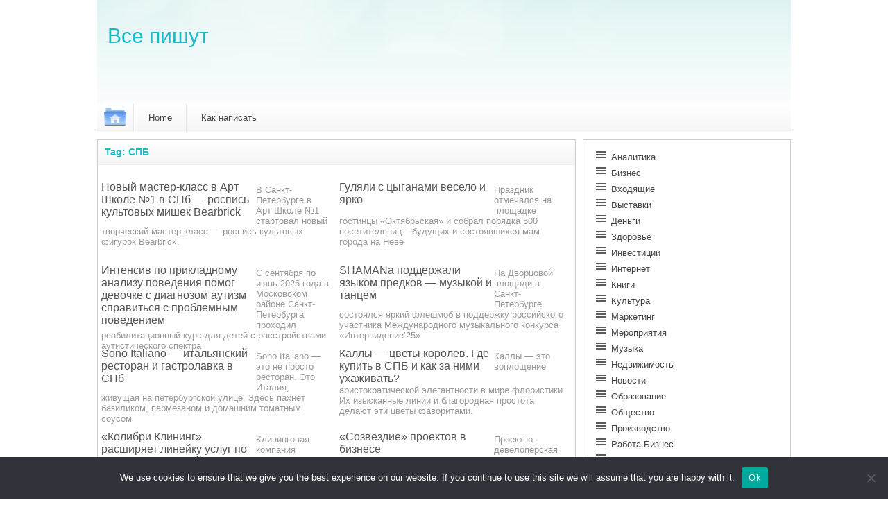

--- FILE ---
content_type: text/html; charset=UTF-8
request_url: https://www.vse-pishut.ru/tag/spb/
body_size: 12816
content:
<!DOCTYPE html>
<html lang="en-US">
<head>
	<meta charset="UTF-8">	
	<title>СПБ &#8211; Все пишут</title>
<meta name='robots' content='max-image-preview:large' />
	<style>img:is([sizes="auto" i], [sizes^="auto," i]) { contain-intrinsic-size: 3000px 1500px }</style>
	<link rel='dns-prefetch' href='//www.vse-pishut.ru' />
<link rel="alternate" type="application/rss+xml" title="Все пишут &raquo; Feed" href="https://www.vse-pishut.ru/feed/" />
<link rel="alternate" type="application/rss+xml" title="Все пишут &raquo; Comments Feed" href="https://www.vse-pishut.ru/comments/feed/" />
<link rel="alternate" type="application/rss+xml" title="Все пишут &raquo; СПБ Tag Feed" href="https://www.vse-pishut.ru/tag/spb/feed/" />
<script type="text/javascript">
/* <![CDATA[ */
window._wpemojiSettings = {"baseUrl":"https:\/\/s.w.org\/images\/core\/emoji\/15.1.0\/72x72\/","ext":".png","svgUrl":"https:\/\/s.w.org\/images\/core\/emoji\/15.1.0\/svg\/","svgExt":".svg","source":{"concatemoji":"https:\/\/www.vse-pishut.ru\/wp-includes\/js\/wp-emoji-release.min.js?ver=6.8.1"}};
/*! This file is auto-generated */
!function(i,n){var o,s,e;function c(e){try{var t={supportTests:e,timestamp:(new Date).valueOf()};sessionStorage.setItem(o,JSON.stringify(t))}catch(e){}}function p(e,t,n){e.clearRect(0,0,e.canvas.width,e.canvas.height),e.fillText(t,0,0);var t=new Uint32Array(e.getImageData(0,0,e.canvas.width,e.canvas.height).data),r=(e.clearRect(0,0,e.canvas.width,e.canvas.height),e.fillText(n,0,0),new Uint32Array(e.getImageData(0,0,e.canvas.width,e.canvas.height).data));return t.every(function(e,t){return e===r[t]})}function u(e,t,n){switch(t){case"flag":return n(e,"\ud83c\udff3\ufe0f\u200d\u26a7\ufe0f","\ud83c\udff3\ufe0f\u200b\u26a7\ufe0f")?!1:!n(e,"\ud83c\uddfa\ud83c\uddf3","\ud83c\uddfa\u200b\ud83c\uddf3")&&!n(e,"\ud83c\udff4\udb40\udc67\udb40\udc62\udb40\udc65\udb40\udc6e\udb40\udc67\udb40\udc7f","\ud83c\udff4\u200b\udb40\udc67\u200b\udb40\udc62\u200b\udb40\udc65\u200b\udb40\udc6e\u200b\udb40\udc67\u200b\udb40\udc7f");case"emoji":return!n(e,"\ud83d\udc26\u200d\ud83d\udd25","\ud83d\udc26\u200b\ud83d\udd25")}return!1}function f(e,t,n){var r="undefined"!=typeof WorkerGlobalScope&&self instanceof WorkerGlobalScope?new OffscreenCanvas(300,150):i.createElement("canvas"),a=r.getContext("2d",{willReadFrequently:!0}),o=(a.textBaseline="top",a.font="600 32px Arial",{});return e.forEach(function(e){o[e]=t(a,e,n)}),o}function t(e){var t=i.createElement("script");t.src=e,t.defer=!0,i.head.appendChild(t)}"undefined"!=typeof Promise&&(o="wpEmojiSettingsSupports",s=["flag","emoji"],n.supports={everything:!0,everythingExceptFlag:!0},e=new Promise(function(e){i.addEventListener("DOMContentLoaded",e,{once:!0})}),new Promise(function(t){var n=function(){try{var e=JSON.parse(sessionStorage.getItem(o));if("object"==typeof e&&"number"==typeof e.timestamp&&(new Date).valueOf()<e.timestamp+604800&&"object"==typeof e.supportTests)return e.supportTests}catch(e){}return null}();if(!n){if("undefined"!=typeof Worker&&"undefined"!=typeof OffscreenCanvas&&"undefined"!=typeof URL&&URL.createObjectURL&&"undefined"!=typeof Blob)try{var e="postMessage("+f.toString()+"("+[JSON.stringify(s),u.toString(),p.toString()].join(",")+"));",r=new Blob([e],{type:"text/javascript"}),a=new Worker(URL.createObjectURL(r),{name:"wpTestEmojiSupports"});return void(a.onmessage=function(e){c(n=e.data),a.terminate(),t(n)})}catch(e){}c(n=f(s,u,p))}t(n)}).then(function(e){for(var t in e)n.supports[t]=e[t],n.supports.everything=n.supports.everything&&n.supports[t],"flag"!==t&&(n.supports.everythingExceptFlag=n.supports.everythingExceptFlag&&n.supports[t]);n.supports.everythingExceptFlag=n.supports.everythingExceptFlag&&!n.supports.flag,n.DOMReady=!1,n.readyCallback=function(){n.DOMReady=!0}}).then(function(){return e}).then(function(){var e;n.supports.everything||(n.readyCallback(),(e=n.source||{}).concatemoji?t(e.concatemoji):e.wpemoji&&e.twemoji&&(t(e.twemoji),t(e.wpemoji)))}))}((window,document),window._wpemojiSettings);
/* ]]> */
</script>
<style id='wp-emoji-styles-inline-css' type='text/css'>

	img.wp-smiley, img.emoji {
		display: inline !important;
		border: none !important;
		box-shadow: none !important;
		height: 1em !important;
		width: 1em !important;
		margin: 0 0.07em !important;
		vertical-align: -0.1em !important;
		background: none !important;
		padding: 0 !important;
	}
</style>
<link rel='stylesheet' id='wp-block-library-css' href='https://www.vse-pishut.ru/wp-includes/css/dist/block-library/style.min.css?ver=6.8.1' type='text/css' media='all' />
<style id='classic-theme-styles-inline-css' type='text/css'>
/*! This file is auto-generated */
.wp-block-button__link{color:#fff;background-color:#32373c;border-radius:9999px;box-shadow:none;text-decoration:none;padding:calc(.667em + 2px) calc(1.333em + 2px);font-size:1.125em}.wp-block-file__button{background:#32373c;color:#fff;text-decoration:none}
</style>
<style id='global-styles-inline-css' type='text/css'>
:root{--wp--preset--aspect-ratio--square: 1;--wp--preset--aspect-ratio--4-3: 4/3;--wp--preset--aspect-ratio--3-4: 3/4;--wp--preset--aspect-ratio--3-2: 3/2;--wp--preset--aspect-ratio--2-3: 2/3;--wp--preset--aspect-ratio--16-9: 16/9;--wp--preset--aspect-ratio--9-16: 9/16;--wp--preset--color--black: #000000;--wp--preset--color--cyan-bluish-gray: #abb8c3;--wp--preset--color--white: #ffffff;--wp--preset--color--pale-pink: #f78da7;--wp--preset--color--vivid-red: #cf2e2e;--wp--preset--color--luminous-vivid-orange: #ff6900;--wp--preset--color--luminous-vivid-amber: #fcb900;--wp--preset--color--light-green-cyan: #7bdcb5;--wp--preset--color--vivid-green-cyan: #00d084;--wp--preset--color--pale-cyan-blue: #8ed1fc;--wp--preset--color--vivid-cyan-blue: #0693e3;--wp--preset--color--vivid-purple: #9b51e0;--wp--preset--gradient--vivid-cyan-blue-to-vivid-purple: linear-gradient(135deg,rgba(6,147,227,1) 0%,rgb(155,81,224) 100%);--wp--preset--gradient--light-green-cyan-to-vivid-green-cyan: linear-gradient(135deg,rgb(122,220,180) 0%,rgb(0,208,130) 100%);--wp--preset--gradient--luminous-vivid-amber-to-luminous-vivid-orange: linear-gradient(135deg,rgba(252,185,0,1) 0%,rgba(255,105,0,1) 100%);--wp--preset--gradient--luminous-vivid-orange-to-vivid-red: linear-gradient(135deg,rgba(255,105,0,1) 0%,rgb(207,46,46) 100%);--wp--preset--gradient--very-light-gray-to-cyan-bluish-gray: linear-gradient(135deg,rgb(238,238,238) 0%,rgb(169,184,195) 100%);--wp--preset--gradient--cool-to-warm-spectrum: linear-gradient(135deg,rgb(74,234,220) 0%,rgb(151,120,209) 20%,rgb(207,42,186) 40%,rgb(238,44,130) 60%,rgb(251,105,98) 80%,rgb(254,248,76) 100%);--wp--preset--gradient--blush-light-purple: linear-gradient(135deg,rgb(255,206,236) 0%,rgb(152,150,240) 100%);--wp--preset--gradient--blush-bordeaux: linear-gradient(135deg,rgb(254,205,165) 0%,rgb(254,45,45) 50%,rgb(107,0,62) 100%);--wp--preset--gradient--luminous-dusk: linear-gradient(135deg,rgb(255,203,112) 0%,rgb(199,81,192) 50%,rgb(65,88,208) 100%);--wp--preset--gradient--pale-ocean: linear-gradient(135deg,rgb(255,245,203) 0%,rgb(182,227,212) 50%,rgb(51,167,181) 100%);--wp--preset--gradient--electric-grass: linear-gradient(135deg,rgb(202,248,128) 0%,rgb(113,206,126) 100%);--wp--preset--gradient--midnight: linear-gradient(135deg,rgb(2,3,129) 0%,rgb(40,116,252) 100%);--wp--preset--font-size--small: 13px;--wp--preset--font-size--medium: 20px;--wp--preset--font-size--large: 36px;--wp--preset--font-size--x-large: 42px;--wp--preset--spacing--20: 0.44rem;--wp--preset--spacing--30: 0.67rem;--wp--preset--spacing--40: 1rem;--wp--preset--spacing--50: 1.5rem;--wp--preset--spacing--60: 2.25rem;--wp--preset--spacing--70: 3.38rem;--wp--preset--spacing--80: 5.06rem;--wp--preset--shadow--natural: 6px 6px 9px rgba(0, 0, 0, 0.2);--wp--preset--shadow--deep: 12px 12px 50px rgba(0, 0, 0, 0.4);--wp--preset--shadow--sharp: 6px 6px 0px rgba(0, 0, 0, 0.2);--wp--preset--shadow--outlined: 6px 6px 0px -3px rgba(255, 255, 255, 1), 6px 6px rgba(0, 0, 0, 1);--wp--preset--shadow--crisp: 6px 6px 0px rgba(0, 0, 0, 1);}:where(.is-layout-flex){gap: 0.5em;}:where(.is-layout-grid){gap: 0.5em;}body .is-layout-flex{display: flex;}.is-layout-flex{flex-wrap: wrap;align-items: center;}.is-layout-flex > :is(*, div){margin: 0;}body .is-layout-grid{display: grid;}.is-layout-grid > :is(*, div){margin: 0;}:where(.wp-block-columns.is-layout-flex){gap: 2em;}:where(.wp-block-columns.is-layout-grid){gap: 2em;}:where(.wp-block-post-template.is-layout-flex){gap: 1.25em;}:where(.wp-block-post-template.is-layout-grid){gap: 1.25em;}.has-black-color{color: var(--wp--preset--color--black) !important;}.has-cyan-bluish-gray-color{color: var(--wp--preset--color--cyan-bluish-gray) !important;}.has-white-color{color: var(--wp--preset--color--white) !important;}.has-pale-pink-color{color: var(--wp--preset--color--pale-pink) !important;}.has-vivid-red-color{color: var(--wp--preset--color--vivid-red) !important;}.has-luminous-vivid-orange-color{color: var(--wp--preset--color--luminous-vivid-orange) !important;}.has-luminous-vivid-amber-color{color: var(--wp--preset--color--luminous-vivid-amber) !important;}.has-light-green-cyan-color{color: var(--wp--preset--color--light-green-cyan) !important;}.has-vivid-green-cyan-color{color: var(--wp--preset--color--vivid-green-cyan) !important;}.has-pale-cyan-blue-color{color: var(--wp--preset--color--pale-cyan-blue) !important;}.has-vivid-cyan-blue-color{color: var(--wp--preset--color--vivid-cyan-blue) !important;}.has-vivid-purple-color{color: var(--wp--preset--color--vivid-purple) !important;}.has-black-background-color{background-color: var(--wp--preset--color--black) !important;}.has-cyan-bluish-gray-background-color{background-color: var(--wp--preset--color--cyan-bluish-gray) !important;}.has-white-background-color{background-color: var(--wp--preset--color--white) !important;}.has-pale-pink-background-color{background-color: var(--wp--preset--color--pale-pink) !important;}.has-vivid-red-background-color{background-color: var(--wp--preset--color--vivid-red) !important;}.has-luminous-vivid-orange-background-color{background-color: var(--wp--preset--color--luminous-vivid-orange) !important;}.has-luminous-vivid-amber-background-color{background-color: var(--wp--preset--color--luminous-vivid-amber) !important;}.has-light-green-cyan-background-color{background-color: var(--wp--preset--color--light-green-cyan) !important;}.has-vivid-green-cyan-background-color{background-color: var(--wp--preset--color--vivid-green-cyan) !important;}.has-pale-cyan-blue-background-color{background-color: var(--wp--preset--color--pale-cyan-blue) !important;}.has-vivid-cyan-blue-background-color{background-color: var(--wp--preset--color--vivid-cyan-blue) !important;}.has-vivid-purple-background-color{background-color: var(--wp--preset--color--vivid-purple) !important;}.has-black-border-color{border-color: var(--wp--preset--color--black) !important;}.has-cyan-bluish-gray-border-color{border-color: var(--wp--preset--color--cyan-bluish-gray) !important;}.has-white-border-color{border-color: var(--wp--preset--color--white) !important;}.has-pale-pink-border-color{border-color: var(--wp--preset--color--pale-pink) !important;}.has-vivid-red-border-color{border-color: var(--wp--preset--color--vivid-red) !important;}.has-luminous-vivid-orange-border-color{border-color: var(--wp--preset--color--luminous-vivid-orange) !important;}.has-luminous-vivid-amber-border-color{border-color: var(--wp--preset--color--luminous-vivid-amber) !important;}.has-light-green-cyan-border-color{border-color: var(--wp--preset--color--light-green-cyan) !important;}.has-vivid-green-cyan-border-color{border-color: var(--wp--preset--color--vivid-green-cyan) !important;}.has-pale-cyan-blue-border-color{border-color: var(--wp--preset--color--pale-cyan-blue) !important;}.has-vivid-cyan-blue-border-color{border-color: var(--wp--preset--color--vivid-cyan-blue) !important;}.has-vivid-purple-border-color{border-color: var(--wp--preset--color--vivid-purple) !important;}.has-vivid-cyan-blue-to-vivid-purple-gradient-background{background: var(--wp--preset--gradient--vivid-cyan-blue-to-vivid-purple) !important;}.has-light-green-cyan-to-vivid-green-cyan-gradient-background{background: var(--wp--preset--gradient--light-green-cyan-to-vivid-green-cyan) !important;}.has-luminous-vivid-amber-to-luminous-vivid-orange-gradient-background{background: var(--wp--preset--gradient--luminous-vivid-amber-to-luminous-vivid-orange) !important;}.has-luminous-vivid-orange-to-vivid-red-gradient-background{background: var(--wp--preset--gradient--luminous-vivid-orange-to-vivid-red) !important;}.has-very-light-gray-to-cyan-bluish-gray-gradient-background{background: var(--wp--preset--gradient--very-light-gray-to-cyan-bluish-gray) !important;}.has-cool-to-warm-spectrum-gradient-background{background: var(--wp--preset--gradient--cool-to-warm-spectrum) !important;}.has-blush-light-purple-gradient-background{background: var(--wp--preset--gradient--blush-light-purple) !important;}.has-blush-bordeaux-gradient-background{background: var(--wp--preset--gradient--blush-bordeaux) !important;}.has-luminous-dusk-gradient-background{background: var(--wp--preset--gradient--luminous-dusk) !important;}.has-pale-ocean-gradient-background{background: var(--wp--preset--gradient--pale-ocean) !important;}.has-electric-grass-gradient-background{background: var(--wp--preset--gradient--electric-grass) !important;}.has-midnight-gradient-background{background: var(--wp--preset--gradient--midnight) !important;}.has-small-font-size{font-size: var(--wp--preset--font-size--small) !important;}.has-medium-font-size{font-size: var(--wp--preset--font-size--medium) !important;}.has-large-font-size{font-size: var(--wp--preset--font-size--large) !important;}.has-x-large-font-size{font-size: var(--wp--preset--font-size--x-large) !important;}
:where(.wp-block-post-template.is-layout-flex){gap: 1.25em;}:where(.wp-block-post-template.is-layout-grid){gap: 1.25em;}
:where(.wp-block-columns.is-layout-flex){gap: 2em;}:where(.wp-block-columns.is-layout-grid){gap: 2em;}
:root :where(.wp-block-pullquote){font-size: 1.5em;line-height: 1.6;}
</style>
<link rel='stylesheet' id='custom-comments-css-css' href='https://www.vse-pishut.ru/wp-content/plugins/bka-single/asset/styles.css?ver=6.8.1' type='text/css' media='all' />
<link rel='stylesheet' id='cookie-notice-front-css' href='https://www.vse-pishut.ru/wp-content/plugins/cookie-notice/css/front.min.css?ver=2.4.16' type='text/css' media='all' />
<link rel='stylesheet' id='kutu-style-css' href='https://www.vse-pishut.ru/wp-content/themes/pishut/style.css?ver=6.8.1' type='text/css' media='all' />
<script type="text/javascript" id="cookie-notice-front-js-before">
/* <![CDATA[ */
var cnArgs = {"ajaxUrl":"https:\/\/www.vse-pishut.ru\/wp-admin\/admin-ajax.php","nonce":"8ca064755a","hideEffect":"fade","position":"bottom","onScroll":false,"onScrollOffset":100,"onClick":false,"cookieName":"cookie_notice_accepted","cookieTime":2592000,"cookieTimeRejected":2592000,"globalCookie":false,"redirection":false,"cache":false,"revokeCookies":false,"revokeCookiesOpt":"automatic"};
/* ]]> */
</script>
<script type="text/javascript" src="https://www.vse-pishut.ru/wp-content/plugins/cookie-notice/js/front.min.js?ver=2.4.16" id="cookie-notice-front-js"></script>
<link rel="https://api.w.org/" href="https://www.vse-pishut.ru/wp-json/" /><link rel="alternate" title="JSON" type="application/json" href="https://www.vse-pishut.ru/wp-json/wp/v2/tags/4112" /><link rel="EditURI" type="application/rsd+xml" title="RSD" href="https://www.vse-pishut.ru/xmlrpc.php?rsd" />
<meta name="generator" content="WordPress 6.8.1" />
<meta name="description" content="В Санкт-Петербурге в Арт Школе №1 стартовал новый творческий мастер-класс — роспись культовых фигурок Bearbrick.">

<link rel="apple-touch-icon" sizes="180x180" href="/apple-touch-icon.png">
<link rel="icon" type="image/png" sizes="32x32" href="/favicon-32x32.png">
<link rel="icon" type="image/png" sizes="16x16" href="/favicon-16x16.png">
<link rel="manifest" href="/site.webmanifest">
<link rel="mask-icon" href="/safari-pinned-tab.svg" color="#5bbad5">
<meta name="msapplication-TileColor" content="#da532c">
<meta name="theme-color" content="#ffffff">


</head>
<body class="archive tag tag-spb tag-4112 wp-theme-pishut cookies-not-set" >

<div id="wrapper">
	<div id="header">
		<div id="logo"></div>
		<div id="sitename"><a href="https://www.vse-pishut.ru/"> Все пишут</a></div>
		<div id="slogan"></div>
	</div>
	<div id="menu">
		<div id="home"><a href="https://www.vse-pishut.ru/"><img src="https://www.vse-pishut.ru/wp-content/themes/pishut/images/home.png" alt="Все пишут" ></a></div>
		<div id="nav-menu"><div class="menu-menu-1-container"><ul id="menu-menu-1" class="menu"><li id="menu-item-6430" class="menu-item menu-item-type-custom menu-item-object-custom menu-item-home menu-item-6430"><a href="https://www.vse-pishut.ru/">Home</a></li>
<li id="menu-item-6431" class="menu-item menu-item-type-post_type menu-item-object-page menu-item-6431"><a href="https://www.vse-pishut.ru/kak-napisat/">Как написать</a></li>
</ul></div></div>
		<div style="clear: both;"></div>
	</div>
	<div id="main">
		<div id="content">

			
			<div class="category-post">
				<div class="box-title">Tag: <span>СПБ</span></div>
				<ul>
										<li><a href="https://www.vse-pishut.ru/post-novyjj-master-klass-v-art-shkole-v-spb-sz/">
														<span class="baslik">Новый мастер-класс в Арт Школе №1 в СПб — роспись культовых мишек Bearbrick</span>
							<span class="ozet"><p>В Санкт-Петербурге в Арт Школе №1 стартовал новый творческий мастер-класс — роспись культовых фигурок Bearbrick.</p>
</span>
						</a>
					</li>
										<li><a href="https://www.vse-pishut.ru/gulyali-s-cyganami-veselo-i-yarko-473/">
														<span class="baslik">Гуляли с цыганами весело и ярко</span>
							<span class="ozet"><p>Праздник отмечался на площадке гостинцы «Октябрьская» и собрал порядка 500 посетительниц – будущих и состоявшихся мам города на Неве</p>
</span>
						</a>
					</li>
										<li><a href="https://www.vse-pishut.ru/9838537-intensiv-po-prikladnomu-analizu-povedeniya-pomog-devoch-372/">
														<span class="baslik">Интенсив по прикладному анализу поведения помог девочке с диагнозом аутизм справиться с проблемным поведением</span>
							<span class="ozet"><p>C сентября по июнь 2025 года в Московском районе Санкт-Петербурга проходил реабилитационный курс для детей с расстройствами аутистического спектра</p>
</span>
						</a>
					</li>
										<li><a href="https://www.vse-pishut.ru/shamana-podderzhali-yazykom-predkov-muzykojj-i-tancem-8u/">
														<span class="baslik">SHAMANа поддержали языком предков — музыкой и танцем</span>
							<span class="ozet"><p>На Дворцовой площади в Санкт-Петербурге состоялся яркий флешмоб в поддержку российского участника Международного музыкального конкурса «Интервидение&#8217;25»</p>
</span>
						</a>
					</li>
										<li><a href="https://www.vse-pishut.ru/press-reliz-sono-italiano-italyanskijj-restoran-i-gastrola-25/">
														<span class="baslik">Sono Italiano — итальянский ресторан и гастролавка в СПб</span>
							<span class="ozet"><p>Sono Italiano — это не просто ресторан. Это Италия, живущая на петербургской улице. Здесь пахнет базиликом, пармезаном и домашним томатным соусом</p>
</span>
						</a>
					</li>
										<li><a href="https://www.vse-pishut.ru/kally-cvety-korolev-gde-kupit-v-spb-i-r31/">
														<span class="baslik">Каллы — цветы королев. Где купить в СПБ и как за ними ухаживать?</span>
							<span class="ozet"><p>Каллы — это воплощение аристократической элегантности в мире флористики. Их изысканные линии и благородная простота делают эти цветы фаворитами.</p>
</span>
						</a>
					</li>
										<li><a href="https://www.vse-pishut.ru/statya-kolibri-klining-rasshiryaet-linejjku-uslug-p-r2fhk/">
														<span class="baslik">«Колибри Клининг» расширяет линейку услуг по профессиональной химчистке для жителей Санкт-Петербурга</span>
							<span class="ozet"><p>Клининговая компания «Колибри Клининг» объявляет о расширении спектра профессиональных услуг химчистки для частных и корпоративных клиентов</p>
</span>
						</a>
					</li>
										<li><a href="https://www.vse-pishut.ru/sozvezdie-proektov-v-biznese-5n/">
														<span class="baslik">«Созвездие» проектов в бизнесе</span>
							<span class="ozet"><p>Проектно-девелоперская компания «Созвездие» является частью Холдинга «Созвездие Водолея» с более чем 20-летней историей и безупречной репутацией</p>
</span>
						</a>
					</li>
										<li><a href="https://www.vse-pishut.ru/dom-angelov-mesto-gde-zhivjot-iskusstvo-o7v/">
														<span class="baslik">Дом Ангелов: место, где живёт искусство и время замирает</span>
							<span class="ozet"><p>В наше время корпоративность уходит на задний план, и главным становится создатель проекта. Поэтому Дом Ангелов – это, в первую очередь, олицетворение семьи Соловьёвых</p>
</span>
						</a>
					</li>
										<li><a href="https://www.vse-pishut.ru/2311148-kompaniya-neptunnakatere-zapuskaet-sovremennyjj-s-m3qv/">
														<span class="baslik">Компания «НептунНаКатере» запускает современный сайт для бронирования водных прогулок в Санкт-Петербурге</span>
							<span class="ozet"><p>«НептунНаКатере» — профессиональный организатор водных экскурсий в Санкт-Петербурге с собственным флотом современных комфортабельных катеров и яхт</p>
</span>
						</a>
					</li>
									</ul>
				
			</div>
			
	<nav class="navigation pagination" aria-label="Posts pagination">
		<h2 class="screen-reader-text">Posts pagination</h2>
		<div class="nav-links"><span aria-current="page" class="page-numbers current">1</span>
<a class="page-numbers" href="https://www.vse-pishut.ru/tag/spb/page/2/">2</a>
<a class="page-numbers" href="https://www.vse-pishut.ru/tag/spb/page/3/">3</a>
<a class="page-numbers" href="https://www.vse-pishut.ru/tag/spb/page/4/">4</a>
<span class="page-numbers dots">&hellip;</span>
<a class="page-numbers" href="https://www.vse-pishut.ru/tag/spb/page/7/">7</a>
<a class="next page-numbers" href="https://www.vse-pishut.ru/tag/spb/page/2/">Next</a></div>
	</nav>

		</div>
		<div id="sidebar">
	<div class="widget_block widget_categories"><ul class="wp-block-categories-list wp-block-categories">	<li class="cat-item cat-item-704"><a href="https://www.vse-pishut.ru/category/analitika/">Аналитика</a>
</li>
	<li class="cat-item cat-item-711"><a href="https://www.vse-pishut.ru/category/biznes/">Бизнес</a>
</li>
	<li class="cat-item cat-item-1"><a href="https://www.vse-pishut.ru/category/inbox/">Входящие</a>
</li>
	<li class="cat-item cat-item-824"><a href="https://www.vse-pishut.ru/category/vystavki/">Выставки</a>
</li>
	<li class="cat-item cat-item-1124"><a href="https://www.vse-pishut.ru/category/dengi/">Деньги</a>
</li>
	<li class="cat-item cat-item-828"><a href="https://www.vse-pishut.ru/category/zdorove/">Здоровье</a>
</li>
	<li class="cat-item cat-item-709"><a href="https://www.vse-pishut.ru/category/investicii/">Инвестиции</a>
</li>
	<li class="cat-item cat-item-733"><a href="https://www.vse-pishut.ru/category/internet/">Интернет</a>
</li>
	<li class="cat-item cat-item-999"><a href="https://www.vse-pishut.ru/category/knigi/">Книги</a>
</li>
	<li class="cat-item cat-item-65"><a href="https://www.vse-pishut.ru/category/kultura/">Культура</a>
</li>
	<li class="cat-item cat-item-719"><a href="https://www.vse-pishut.ru/category/marketing/">Маркетинг</a>
</li>
	<li class="cat-item cat-item-94"><a href="https://www.vse-pishut.ru/category/meropriyatiya/">Мероприятия</a>
</li>
	<li class="cat-item cat-item-923"><a href="https://www.vse-pishut.ru/category/muzyka/">Музыка</a>
</li>
	<li class="cat-item cat-item-9"><a href="https://www.vse-pishut.ru/category/nedvizhimost/">Недвижимость</a>
</li>
	<li class="cat-item cat-item-678"><a href="https://www.vse-pishut.ru/category/novosti/">Новости</a>
</li>
	<li class="cat-item cat-item-794"><a href="https://www.vse-pishut.ru/category/obrazovanie/">Образование</a>
</li>
	<li class="cat-item cat-item-66"><a href="https://www.vse-pishut.ru/category/obshhestvo/">Общество</a>
</li>
	<li class="cat-item cat-item-50"><a href="https://www.vse-pishut.ru/category/proizvodstvo/">Производство</a>
</li>
	<li class="cat-item cat-item-884"><a href="https://www.vse-pishut.ru/category/rabota-biznes/">Работа Бизнес</a>
</li>
	<li class="cat-item cat-item-742"><a href="https://www.vse-pishut.ru/category/razvlecheniya/">Развлечения</a>
</li>
	<li class="cat-item cat-item-726"><a href="https://www.vse-pishut.ru/category/reklama/">Реклама</a>
</li>
	<li class="cat-item cat-item-96"><a href="https://www.vse-pishut.ru/category/semya-i-zdorove/">Семья и здоровье</a>
</li>
	<li class="cat-item cat-item-771"><a href="https://www.vse-pishut.ru/category/sobytiya/">События</a>
</li>
	<li class="cat-item cat-item-732"><a href="https://www.vse-pishut.ru/category/sport/">Спорт</a>
</li>
	<li class="cat-item cat-item-20"><a href="https://www.vse-pishut.ru/category/stroitelstvo/">Строительство</a>
</li>
	<li class="cat-item cat-item-931"><a href="https://www.vse-pishut.ru/category/texnologii/">Технологии</a>
</li>
	<li class="cat-item cat-item-1017"><a href="https://www.vse-pishut.ru/category/torgovlya/">Торговля</a>
</li>
	<li class="cat-item cat-item-710"><a href="https://www.vse-pishut.ru/category/finansy/">Финансы</a>
</li>
	<li class="cat-item cat-item-908"><a href="https://www.vse-pishut.ru/category/ekonomika/">Экономика</a>
</li>
</ul></div><div class="widget_block widget_tag_cloud"><p class="wp-block-tag-cloud"><a href="https://www.vse-pishut.ru/tag/rejting/" class="tag-cloud-link tag-link-3627 tag-link-position-1" style="font-size: 9.4608695652174pt;" aria-label="#рейтинг (547 items)">#рейтинг</a>
<a href="https://www.vse-pishut.ru/tag/stanislav-kondrashov/" class="tag-cloud-link tag-link-16757 tag-link-position-2" style="font-size: 9.2173913043478pt;" aria-label="Stanislav Kondrashov (518 items)">Stanislav Kondrashov</a>
<a href="https://www.vse-pishut.ru/tag/telf-ag/" class="tag-cloud-link tag-link-16760 tag-link-position-3" style="font-size: 9.5826086956522pt;" aria-label="Telf Ag (564 items)">Telf Ag</a>
<a href="https://www.vse-pishut.ru/tag/telf-ag/" class="tag-cloud-link tag-link-16758 tag-link-position-4" style="font-size: 8.3652173913043pt;" aria-label=" Telf Ag (443 items)"> Telf Ag</a>
<a href="https://www.vse-pishut.ru/tag/analitika/" class="tag-cloud-link tag-link-3149 tag-link-position-5" style="font-size: 15.426086956522pt;" aria-label="Аналитика (1,685 items)">Аналитика</a>
<a href="https://www.vse-pishut.ru/tag/banki/" class="tag-cloud-link tag-link-292 tag-link-position-6" style="font-size: 12.991304347826pt;" aria-label="Банки (1,079 items)">Банки</a>
<a href="https://www.vse-pishut.ru/tag/guap/" class="tag-cloud-link tag-link-26009 tag-link-position-7" style="font-size: 12.139130434783pt;" aria-label=" ГУАП (919 items)"> ГУАП</a>
<a href="https://www.vse-pishut.ru/tag/mts-bank/" class="tag-cloud-link tag-link-6093 tag-link-position-8" style="font-size: 9.4608695652174pt;" aria-label="МТС Банк (549 items)">МТС Банк</a>
<a href="https://www.vse-pishut.ru/tag/megafon/" class="tag-cloud-link tag-link-1681 tag-link-position-9" style="font-size: 10.55652173913pt;" aria-label="Мегафон (681 items)">Мегафон</a>
<a href="https://www.vse-pishut.ru/tag/moskva/" class="tag-cloud-link tag-link-398 tag-link-position-10" style="font-size: 10.55652173913pt;" aria-label="Москва (680 items)">Москва</a>
<a href="https://www.vse-pishut.ru/tag/novostrojki/" class="tag-cloud-link tag-link-955 tag-link-position-11" style="font-size: 11.895652173913pt;" aria-label="Новостройки (861 items)">Новостройки</a>
<a href="https://www.vse-pishut.ru/tag/oprosy/" class="tag-cloud-link tag-link-7869 tag-link-position-12" style="font-size: 14.208695652174pt;" aria-label="Опросы (1,360 items)">Опросы</a>
<a href="https://www.vse-pishut.ru/tag/pirogovskij-universitet/" class="tag-cloud-link tag-link-38592 tag-link-position-13" style="font-size: 22pt;" aria-label="Пироговский Университет (5,907 items)">Пироговский Университет</a>
<a href="https://www.vse-pishut.ru/tag/rnimu/" class="tag-cloud-link tag-link-38591 tag-link-position-14" style="font-size: 22pt;" aria-label="РНИМУ (5,949 items)">РНИМУ</a>
<a href="https://www.vse-pishut.ru/tag/rossiya/" class="tag-cloud-link tag-link-1787 tag-link-position-15" style="font-size: 12.991304347826pt;" aria-label="Россия (1,065 items)">Россия</a>
<a href="https://www.vse-pishut.ru/tag/spbpu/" class="tag-cloud-link tag-link-11772 tag-link-position-16" style="font-size: 12.260869565217pt;" aria-label="СПбПУ (929 items)">СПбПУ</a>
<a href="https://www.vse-pishut.ru/tag/sberstrahovanie/" class="tag-cloud-link tag-link-8026 tag-link-position-17" style="font-size: 8.8521739130435pt;" aria-label="СберСтрахование (489 items)">СберСтрахование</a>
<a href="https://www.vse-pishut.ru/tag/sotovaya-svyaz/" class="tag-cloud-link tag-link-5932 tag-link-position-18" style="font-size: 10.434782608696pt;" aria-label="Сотовая связь (665 items)">Сотовая связь</a>
<a href="https://www.vse-pishut.ru/tag/finansy-i-investicii/" class="tag-cloud-link tag-link-3812 tag-link-position-19" style="font-size: 16.64347826087pt;" aria-label="Финансы и инвестиции (2,115 items)">Финансы и инвестиции</a>
<a href="https://www.vse-pishut.ru/tag/finansy-i-ekonomika/" class="tag-cloud-link tag-link-3849 tag-link-position-20" style="font-size: 15.913043478261pt;" aria-label="Финансы и экономика (1,880 items)">Финансы и экономика</a>
<a href="https://www.vse-pishut.ru/tag/aviaciya/" class="tag-cloud-link tag-link-5274 tag-link-position-21" style="font-size: 8.1217391304348pt;" aria-label="авиация (422 items)">авиация</a>
<a href="https://www.vse-pishut.ru/tag/bezopasnost/" class="tag-cloud-link tag-link-1010 tag-link-position-22" style="font-size: 10.069565217391pt;" aria-label="безопасность (609 items)">безопасность</a>
<a href="https://www.vse-pishut.ru/tag/biznes/" class="tag-cloud-link tag-link-243 tag-link-position-23" style="font-size: 14.817391304348pt;" aria-label="бизнес (1,511 items)">бизнес</a>
<a href="https://www.vse-pishut.ru/tag/dengi/" class="tag-cloud-link tag-link-1148 tag-link-position-24" style="font-size: 11.773913043478pt;" aria-label="деньги (855 items)">деньги</a>
<a href="https://www.vse-pishut.ru/tag/dmitrij/" class="tag-cloud-link tag-link-36505 tag-link-position-25" style="font-size: 9.5826086956522pt;" aria-label="дмитрий (555 items)">дмитрий</a>
<a href="https://www.vse-pishut.ru/tag/zdorove/" class="tag-cloud-link tag-link-324 tag-link-position-26" style="font-size: 22pt;" aria-label="здоровье (5,889 items)">здоровье</a>
<a href="https://www.vse-pishut.ru/tag/investicii/" class="tag-cloud-link tag-link-235 tag-link-position-27" style="font-size: 10.8pt;" aria-label="инвестиции (705 items)">инвестиции</a>
<a href="https://www.vse-pishut.ru/tag/issledovanie/" class="tag-cloud-link tag-link-784 tag-link-position-28" style="font-size: 8pt;" aria-label="исследование (414 items)">исследование</a>
<a href="https://www.vse-pishut.ru/tag/issledovaniya/" class="tag-cloud-link tag-link-3451 tag-link-position-29" style="font-size: 16.15652173913pt;" aria-label="исследования (1,963 items)">исследования</a>
<a href="https://www.vse-pishut.ru/tag/kompaniya/" class="tag-cloud-link tag-link-4824 tag-link-position-30" style="font-size: 8pt;" aria-label="компания (415 items)">компания</a>
<a href="https://www.vse-pishut.ru/tag/kondrashov/" class="tag-cloud-link tag-link-36593 tag-link-position-31" style="font-size: 9.8260869565217pt;" aria-label="кондрашов (592 items)">кондрашов</a>
<a href="https://www.vse-pishut.ru/tag/marketing/" class="tag-cloud-link tag-link-536 tag-link-position-32" style="font-size: 16.4pt;" aria-label="маркетинг (2,053 items)">маркетинг</a>
<a href="https://www.vse-pishut.ru/tag/medicina/" class="tag-cloud-link tag-link-550 tag-link-position-33" style="font-size: 21.75652173913pt;" aria-label="медицина (5,579 items)">медицина</a>
<a href="https://www.vse-pishut.ru/tag/nauka/" class="tag-cloud-link tag-link-4396 tag-link-position-34" style="font-size: 10.069565217391pt;" aria-label="наука (609 items)">наука</a>
<a href="https://www.vse-pishut.ru/tag/nedvizhimost/" class="tag-cloud-link tag-link-1098 tag-link-position-35" style="font-size: 14.208695652174pt;" aria-label="недвижимость (1,351 items)">недвижимость</a>
<a href="https://www.vse-pishut.ru/tag/obrazovanie/" class="tag-cloud-link tag-link-242 tag-link-position-36" style="font-size: 13.234782608696pt;" aria-label="образование (1,131 items)">образование</a>
<a href="https://www.vse-pishut.ru/tag/obshhestvo/" class="tag-cloud-link tag-link-1301 tag-link-position-37" style="font-size: 15.304347826087pt;" aria-label="общество (1,652 items)">общество</a>
<a href="https://www.vse-pishut.ru/tag/politika/" class="tag-cloud-link tag-link-5746 tag-link-position-38" style="font-size: 9.8260869565217pt;" aria-label="политика (589 items)">политика</a>
<a href="https://www.vse-pishut.ru/tag/regiony/" class="tag-cloud-link tag-link-3288 tag-link-position-39" style="font-size: 8.7304347826087pt;" aria-label="регионы (481 items)">регионы</a>
<a href="https://www.vse-pishut.ru/tag/stanislav/" class="tag-cloud-link tag-link-36504 tag-link-position-40" style="font-size: 11.652173913043pt;" aria-label="станислав (836 items)">станислав</a>
<a href="https://www.vse-pishut.ru/tag/straxovanie/" class="tag-cloud-link tag-link-2853 tag-link-position-41" style="font-size: 16.4pt;" aria-label="страхование (2,032 items)">страхование</a>
<a href="https://www.vse-pishut.ru/tag/straxovoj-polis/" class="tag-cloud-link tag-link-4209 tag-link-position-42" style="font-size: 9.4608695652174pt;" aria-label="страховой полис (550 items)">страховой полис</a>
<a href="https://www.vse-pishut.ru/tag/stroitelstvo/" class="tag-cloud-link tag-link-1290 tag-link-position-43" style="font-size: 9.704347826087pt;" aria-label="строительство (571 items)">строительство</a>
<a href="https://www.vse-pishut.ru/tag/finansy/" class="tag-cloud-link tag-link-1340 tag-link-position-44" style="font-size: 11.652173913043pt;" aria-label="финансы (832 items)">финансы</a>
<a href="https://www.vse-pishut.ru/tag/ekonomika/" class="tag-cloud-link tag-link-2821 tag-link-position-45" style="font-size: 14.573913043478pt;" aria-label="экономика (1,453 items)">экономика</a></p></div></div>	</div>
	<div id="footer">
</div>
</div>
<script type="speculationrules">
{"prefetch":[{"source":"document","where":{"and":[{"href_matches":"\/*"},{"not":{"href_matches":["\/wp-*.php","\/wp-admin\/*","\/wp-content\/uploads\/*","\/wp-content\/*","\/wp-content\/plugins\/*","\/wp-content\/themes\/pishut\/*","\/*\\?(.+)"]}},{"not":{"selector_matches":"a[rel~=\"nofollow\"]"}},{"not":{"selector_matches":".no-prefetch, .no-prefetch a"}}]},"eagerness":"conservative"}]}
</script>
<p style="text-align: center; margin: 20px;"><a href="https://www.business-key.com/conditions.html" target="_blank" style="margin-right:10px;">Пользовательское соглашение</a></p>  <style>
	  
	 .request_form input{
		 color: black;
		 background: white;
	 } 
	 .request_form button{
		 background: #eee;
		 color: black;
		 font-weight: bold;
		 text-transform: uppercase;
	 }
    /* Стили для плавающей иконки */
    #publish-btn {
      position: fixed;
      right: 80px;
      bottom: 50px;
      background: #728b8b;
      color: #fff;
      padding: 12px 18px 12px 14px;
      border-radius: 30px;
      font-size: 18px;
      cursor: pointer;
      box-shadow: 0 4px 18px rgba(0,0,0,0.12);
      opacity: 0;
      transform: translateY(30px);
      transition: opacity 0.3s, transform 0.3s;
      z-index: 100;
      pointer-events: none; /* Чтобы не было кликабельно до появления */
    }
     #publish-btn a{
      display: flex;
      align-items: center;

	 }
    #publish-btn a:link,#publish-btn a:hover,#publish-btn a:visited{
		color: white;
	}
    #publish-btn.visible {
      opacity: 1;
      transform: translateY(0);
      pointer-events: auto; /* теперь кликабельно */
    }
    /* SVG стили */
    #publish-btn .icon {
      width: 32px;
      height: 32px;
      margin-right: 10px;
      fill: #fff;
      flex-shrink: 0;
    }
    @media (max-width: 575px) {
      #publish-btn {
        font-size: 15px;
        right: 15px;
        bottom: 20px;
        padding: 10px 14px 10px 10px;
      }
      #publish-btn .icon {
        width: 20px;
        height: 20px;
        margin-right: 7px;
      }
    }
  </style>

<div id="publish-btn">
	<a rel="nofollow noindex" href="https://www.vse-pishut.ru/poluchit-probnyj-dostup-k-publikacii/">
    <svg class="icon" viewBox="0 0 24 24">
      <path d="M19 21H5c-1.1 0-2-.9-2-2V5c0-1.1.9-2 2-2h7v2H5v14h14v-7h2v7c0 1.1-.9 2-2 2zm-8-5.5v-5h2v5h3l-4 4-4-4h3zm7.59-11.41L20.17 4 10 14.17l-4.17-4.18L7.59 8l2.41 2.41L17.59 4z"/>
    </svg>
    Опубликовать</a> </div>

  <script>
    function showPublishButtonOnScroll() {
      var btn = document.getElementById('publish-btn');
      var totalHeight = document.documentElement.scrollHeight - document.documentElement.clientHeight;
      var scrolled = window.scrollY || document.documentElement.scrollTop;
      if(totalHeight < 10) return; // дуже короткая страница

//      if (scrolled / totalHeight >= 0.0) {
        btn.classList.add('visible');
//      } else {
//        btn.classList.remove('visible');
//      }
    }
    window.addEventListener('scroll', showPublishButtonOnScroll);
    // Проверим при загрузке showPublishButtonOnScroll();
  </script>

		<!-- Cookie Notice plugin v2.4.16 by Hu-manity.co https://hu-manity.co/ -->
		<div id="cookie-notice" role="dialog" class="cookie-notice-hidden cookie-revoke-hidden cn-position-bottom" aria-label="Cookie Notice" style="background-color: rgba(50,50,58,1);"><div class="cookie-notice-container" style="color: #fff"><span id="cn-notice-text" class="cn-text-container">We use cookies to ensure that we give you the best experience on our website. If you continue to use this site we will assume that you are happy with it.</span><span id="cn-notice-buttons" class="cn-buttons-container"><a href="#" id="cn-accept-cookie" data-cookie-set="accept" class="cn-set-cookie cn-button" aria-label="Ok" style="background-color: #00a99d">Ok</a></span><span id="cn-close-notice" data-cookie-set="accept" class="cn-close-icon" title="No"></span></div>
			
		</div>
		<!-- / Cookie Notice plugin --><!-- Yandex.Metrika informer -->
<a href="https://metrika.yandex.ru/stat/?id=28347091&amp;from=informer"
target="_blank" rel="nofollow"><img src="https://informer.yandex.ru/informer/28347091/3_1_FFFFFFFF_EFEFEFFF_0_pageviews"
style="width:88px; height:31px; border:0;" alt="Яндекс.Метрика" title="Яндекс.Метрика: данные за сегодня (просмотры, визиты и уникальные посетители)" class="ym-advanced-informer" data-cid="28347091" data-lang="ru" /></a>
<!-- /Yandex.Metrika informer -->

<!-- Yandex.Metrika counter -->
<script type="text/javascript" >
   (function(m,e,t,r,i,k,a){m[i]=m[i]||function(){(m[i].a=m[i].a||[]).push(arguments)};
   m[i].l=1*new Date();k=e.createElement(t),a=e.getElementsByTagName(t)[0],k.async=1,k.src=r,a.parentNode.insertBefore(k,a)})
   (window, document, "script", "https://mc.yandex.ru/metrika/tag.js", "ym");

   ym(28347091, "init", {
        id:28347091,
        clickmap:true,
        trackLinks:true,
        accurateTrackBounce:true
   });
</script>
<noscript><div><img src="https://mc.yandex.ru/watch/28347091" style="position:absolute; left:-9999px;" alt="" /></div></noscript>
<!-- /Yandex.Metrika counter -->
</body>
</html>

--- FILE ---
content_type: text/css
request_url: https://www.vse-pishut.ru/wp-content/themes/pishut/style.css?ver=6.8.1
body_size: 15117
content:
/*
Theme Name: Kutu
Theme URI: https://osmancakirsoy.com/kutu/
Author: Osman ÇAKIRSOY
Author URI: https://osmancakirsoy.com/
Description: Sade görünüm ve temiz kodlamayla kutu wordpress teması sizin için.
Version: 1.0.8
License: GNU General Public License v2 or later
License URI: http://www.gnu.org/licenses/gpl-2.0.html
Text Domain: kutu
Tags: three-columns, right-sidebar, custom-background, custom-menu, custom-logo, blog
*/

body { font-family: Arial, sans-serif; font-size: 13px; color: #444; margin: 0; padding: 0; }
#wrapper { width: 1000px; margin: 0 auto; }
	#header { height: 150px; background-color: #fff; overflow: hidden; background-image: url('images/header-bg.jpg'); }
		#logo { float: left; }
			#logo img { margin: 15px 0 15px 15px; }
		#sitename { min-width: 501px; float: left; margin-top: 35px; margin-left: 15px; }
			#sitename a { text-decoration: none; color: #1bbbc4; font-size: 30px; }
		#slogan { min-width: 501px; float: left; margin-top: 15px; margin-left: 15px; color: #888; }

	#menu { background: linear-gradient(#fff,#f6f6f6); border-bottom: 1px solid #ccc; }
			#home { width: 32px; height: 32px; padding: 4px 10px; float: left; }
		#nav-menu { float: left; position: relative; }
		#nav-menu ul { margin: 0; padding:0; list-style-type:none;}
			#nav-menu ul li { width:auto; height:40px; float:left; position:relative; border-left: 1px solid #e9e9e9; }
			#nav-menu ul li:hover a { background-color: #fff; }
			#nav-menu ul li:hover > ul{ display: block; }
				#nav-menu ul li a { text-decoration:none; line-height:40px; float:left; color:#444; padding:0px 20px; border-left: 1px solid #fff; }
				#nav-menu ul li a:hover { color: #1bbbc4; }
		#nav-menu ul li ul { float:left; position:absolute; background-color:#fff; top:40px; left:-1px; z-index:1;display:none; box-shadow:2px 2px 3px #ccc;}
			#nav-menu ul li ul li { height:40px; line-height:40px; }
				#nav-menu ul li ul li a { margin:0; border-right:none; text-decoration:none; width:220px; height:40px; line-height:40px;  float:left; padding:0 0 0 20px; }
				
			#nav-menu ul li ul li ul{ height:auto; float:left;  position:absolute; background:#fff; top:0px; left:240px; display:none;}
				#nav-menu ul li.menu-item-has-children > a { background-image:url(images/menu-ul-li.png); background-repeat:no-repeat; background-position:97% center; } /*- açılır menü varsa li ye ok işareti koyar (ana menüye)----------*/
				#nav-menu ul li.menu-item-has-children > a:hover { background-image:url(images/menu-ul-li.png); background-repeat:no-repeat; background-position:97% center; } /*- açılır menü varsa li ye ok işareti koyar (ana menüye)----------*/
				#nav-menu ul li ul li.menu-item-has-children > a { background-image:url(images/menu-ul-li-ul-li.png); background-repeat:no-repeat; background-position:right center; }/*- açılır menü varsa li ye ok işareti koyar (alt menüye)----------*/
				#nav-menu ul li ul li.menu-item-has-children > a:hover { background-image:url(images/menu-ul-li-ul-li.png); background-repeat:no-repeat; background-position:right center; } /*- açılır menü varsa li ye ok işareti koyar (alt menüye)----------*/

	#main { overflow: hidden; margin-top: 10px; }
		#content { width: 690px; margin-right: 10px; float: left; }

		/*index.php sayfa css kodlari*/
			.container { overflow: hidden; margin-bottom: 10px; }
				.left-box { width: 338px; margin-right: 10px; float: left; background-color: #fff; border: 1px solid #ccc; }
				.right-box { width: 338px;  float: left; background-color: #fff; border: 1px solid #ccc; }
				.box-title {color: #1bbbc4; background: linear-gradient(#fff,#f6f6f6); line-height: 35px; border-bottom: 1px solid #eee; padding-left: 10px; font-size: 14px; font-weight: bold; }
					.left-box ul { margin: 0; padding: 0; list-style-type: none; }
					.left-box ul li a { height: 100px; padding: 5px; display: block; border-bottom: 1px solid #eee; }
					.left-box ul li a:hover { background:linear-gradient(#fff,#f3f3f3,#eee); }
					.left-box ul li a img { width: 100px; height: 100px; float: left; margin-right: 5px; }

					.right-box ul { margin: 0; padding: 0; list-style-type: none; }
					.right-box ul li a { height: 100px; padding: 5px; display: block; border-bottom: 1px solid #eee; }
					.right-box ul li a:hover {background:linear-gradient(#fff,#f3f3f3,#eee); }
					.right-box ul li a img { width: 100px; height: 100px; float: left; margin-right: 5px; }

						.baslik { width: 223px; float: left; color: #555; font-size: 16px; margin-top: 8px; }
						.left-box p { width: 223px;  float: left; color: #999; }
						.right-box p { width: 223px;  float: left; color: #999; }
						.category-post p { color: #999; text-decoration: none; }

		/*sidebar.php ve Bilesen sayfa css kodlari*/
		#sidebar { width: 300px; float: right; }
			.widget-title { color: #1bbbc4; background: linear-gradient(#fff,#f6f6f6); line-height: 35px; border-bottom: 1px solid #eee; padding-left: 10px; font-size: 14px; font-weight: bold; }
			.widget_search, .widget_categories, .widget_archive, .widget_pages, .widget_recent_entries, .widget_recent_comments, .widget_meta, .widget_tag_cloud, .textwidget, .widget_calendar, .widget_nav_menu { background-color: #fff; border: 1px solid #ccc; margin-bottom: 10px; overflow: hidden; }
					
				.searchform { padding: 20px 10px; }
				#s { padding: 5px; width: 200px; height: 15px; border: 1px solid #ccc; }
				#searchsubmit { border: 1px solid #1BECF2; background-color: #1bbbc4; color: #fff; border-radius: 5px; padding: 5px 15px; font-weight: bold; box-shadow: 1px 1px 1px #666; }
				#searchsubmit:hover { color: #444; cursor: pointer; }

				.widget_categories ul li { list-style-image: url('images/category.png'); }
				.widget_categories ul li a { text-decoration: none; color: #444; line-height: 22px; }
				.widget_categories ul li a:hover { text-decoration: underline; }

				.widget_archive ul li { list-style-image: url('images/archive.png'); }
				.widget_archive ul li a { text-decoration: none; color: #444; line-height: 22px; }
				.widget_archive ul li a:hover { text-decoration: underline; }

				.widget_pages ul li { list-style-image: url('images/page.png'); }
				.widget_pages ul li a { text-decoration: none; color: #444; line-height: 22px; }
				.widget_pages ul li a:hover { text-decoration: underline; }
					.children { padding-left: 20px; }

				.widget_recent_entries ul li { list-style-image: url('images/text.png'); }
				.widget_recent_entries ul li a { text-decoration: none; color: #444; line-height: 22px; }
				.widget_recent_entries ul li a:hover { text-decoration: underline; }

				.widget_recent_comments ul li { list-style-image: url('images/comment.png'); }
				.widget_recent_comments ul li a { text-decoration: none; color: #444; line-height: 22px; }
				.widget_recent_comments ul li a:hover { text-decoration: underline; }

				.widget_meta ul li { list-style-image: url('images/meta.png'); }
				.widget_meta ul li a { text-decoration: none; color: #444; line-height: 22px; }
				.widget_meta ul li a:hover { text-decoration: underline; }
				
				.tagcloud { padding: 10px; }
				.tagcloud a { color: #444; text-decoration: none; }
				.tagcloud a:hover { color: #1bbbc4; text-decoration: underline; }

				.textwidget { padding: 10px; }
				.textwidget p { margin: 0; padding:0; }

				.calendar_wrap { padding: 10px; }
					#wp-calendar { width: 100%; }
					#wp-calendar a { color: #1bbbc4; }

				.widget_nav_menu {}
				.widget_nav_menu a { text-decoration: none; color: #444; }
				.widget_nav_menu a:hover { text-decoration: underline; }
		/*sidebar.php ve Bilesen sayfa css kodlari*/

		/*single.php sayfasi css kodlari*/
		.post { background-color: #fff; padding: 25px; border:1px solid #ccc; margin-bottom: 10px; }
			.post img { max-width: 100%; height: auto; }
			.post-info { color: #90949c; font-size: 12px; font-style: italic; }
				.post-info a { color: #90949c; text-decoration: none; }
				.post-info a:hover { color: #1bbbc4; }
					.post-calendar {}
					.post-clock { margin-left: 10px;}
					.post-author { margin-left: 10px; }
					.post-category { margin-left: 10px; }
					.post-comment { margin-left: 10px; }

			.gallery {  }
				.gallery a { text-shadow: 1px 1px #aaa; border-radius: 5px; font-size: 14px; border: 1px solid #ccc; background-color: #ddd; color: #333;font-weight: bold; padding: 5px 10px; text-decoration: none; }
				.gallery a:hover { background-color: #eee; }

			.tags { padding: 10px 0; clear: both; }
			.tags a { text-decoration: none;  color: #444; border:1px solid #ccc; box-shadow:1px 1px 1px #666; font-size: 12px; background-color: #eee; padding: 3px 10px; border-radius: 10px; }
				.tags a:hover { background: linear-gradient(#fff,#f6f6f6);  }

			.nav-links { overflow: hidden; }
				.nav-previous { float: left; }
					.nav-previous a { text-decoration: none; background-color: #1bbbc4; padding: 8px 15px; border: 1px solid #1BECF2; border-radius: 5px; color: #fff; font-weight: bold; box-shadow:1px 1px 1px #666; }
					.nav-previous a:hover { color: #444; }
				.nav-next { float: right; }
					.nav-next a { text-decoration: none; background-color: #1bbbc4; padding: 8px 15px; border: 1px solid #1BECF2; border-radius: 5px; color: #fff; font-weight: bold; box-shadow:1px 1px 1px #666; }
					.nav-next a:hover { color: #444; }
		/*single.php sayfasi css kodlari*/

		/*category.php sayfasi css kodlari*/
		.category-post { overflow: hidden; background-color: #fff; border: 1px solid #ccc; }
			

			.category-post ul { margin: 10px 0; padding: 0; list-style-type: none;overflow: hidden; }
				.category-post ul li { width: 338px; float: left; margin-right: 5px; margin-bottom: 10px; }
					.category-post ul li a { height: 100px; padding: 5px; display: block; text-decoration: none; }
					.category-post ul li a:hover { background:linear-gradient(#fff,#f3f3f3,#eee); }
					.category-post ul li a img { width: 100px; height: 100px; float: left; margin-right: 5px; }
			.nav-links { clear: both; padding: 10px 0; margin: 10px 0; }
			.nav-links a { text-decoration: none; background-color: #1bbbc4; padding: 8px 15px; border: 1px solid #1BECF2; border-radius: 5px; color: #fff; font-weight: bold; box-shadow:1px 1px 1px #666; }
			.nav-links a:hover { color: #444; }
			.current { background-color: #0f7b82; padding: 8px 15px; border: 1px solid #1BECF2; border-radius: 5px; color: #fff; font-weight: bold; box-shadow:1px 1px 1px #666; }
		/*category.php sayfasi css kodlari*/

		/*comment.php*/
			.comments-area { background-color: #fff; }
			.comments-title { padding-left: 10px; padding-top: 10px; }
			.comment-respond { padding: 12px; background-color: #fff;}
			.comment-reply-title { margin: 5px 0; padding: 5px; color: #1bbbc4; }
			.comment-notes { padding: 5px; font-size: 13px;}
				.comment-form-comment { overflow: hidden; }
					.comment-form-comment label { display: block; width: 120px; float: left; }
					#comment { display: block; width: 340px; float: left; padding: 5px; border: 1px solid #ccc; }
				.comment-form-author { overflow: hidden; }
					.comment-form-author label { display: block; width: 120px; float: left; }
					#author { display: block; width: 340px; float: left; padding: 5px; border: 1px solid #ccc; }
				.comment-form-email { overflow: hidden; }
					.comment-form-email label { display: block; width: 120px; float: left; }
					#email { display: block; width: 340px; float: left; padding: 5px; border: 1px solid #ccc; }
				.comment-form-url { overflow: hidden; }
					.comment-form-url label { display: block; width: 120px; float: left; }
					#url { display: block; width: 340px; float: left; padding: 5px; border: 1px solid #ccc; }
				.form-submit { overflow: hidden; padding: 5px; }
					#submit {font-weight: bold; float: right; border:1px solid #1BECF2; background-color: #1bbbc4; color: #fff; padding: 8px 10px; border-radius: 5px; box-shadow:1px 1px 1px #666;}
					#submit:hover { color: #444; cursor: pointer; }
			
			.comment-list { padding: 12px; list-style-type: none;  }
				.comment-list li { background-color: #eee; margin-bottom: 10px; padding: 12px; border:1px solid #ddd; border-radius: 3px; }
				.comment-author { width: 290px; float: left; }
					.fn a { text-decoration: none; color: #499bc1; }
				.comment-meta { width: 160px; float: left; text-align: right; }
				.comment-meta a { text-decoration: none; color: #444; }
				.comment-body p { clear: both; margin:0; }
				.reply a { text-decoration: none; color: #499bc1; }
				.reply a:hover { text-decoration: underline; }
				.comment-reply-title a { color: #499bc1; text-decoration: none; }

				.logged-in-as a { text-decoration: none; color: #1bbbc4; }
				.logged-in-as a:hover { text-decoration: underline; color: #444; }
	/*comment.php*/

	#footer { height: 50px; line-height: 50px; background-color: #f6f6f6; padding-left: 20px; margin-top:10px; }


	/* WordPress Varsayılan Css Kodları-------------------------------------------------------------- */
		.alignnone { margin: 5px 20px 20px 0; }
		.aligncenter, div.aligncenter { display: block; margin: 5px auto 5px auto; }
		.alignright { float:right; margin: 5px 0 20px 20px; }
		.alignleft { float: left; margin: 5px 20px 20px 0; }
		a img.alignright { float: right; margin: 5px 0 20px 20px; }
		a img.alignnone { margin: 5px 20px 20px 0; }
		a img.alignleft { float: left; margin: 5px 20px 20px 0; }
		a img.aligncenter { display: block; margin-left: auto; margin-right: auto; }
		.wp-caption { background: #fff;  border: 1px solid #f0f0f0;  max-width: 96%; padding: 5px 3px 10px; text-align: center; }
		.wp-caption.alignnone { margin: 5px 20px 20px 0; }
		.wp-caption.alignleft { margin: 5px 20px 20px 0; }
		.wp-caption.alignright { margin: 5px 0 20px 20px; }
		.wp-caption img { border: 0 none;  height: auto;  margin: 0;   max-width: 98.5%;  padding: 0;   width: auto; }
		.wp-caption p.wp-caption-text { font-size: 11px; line-height: 17px;  margin: 0;  padding: 0 4px 5px; }
		.screen-reader-text { clip: rect(1px, 1px, 1px, 1px); position: absolute !important; white-space: nowrap; height: 1px; width: 1px; overflow: hidden; }
		.screen-reader-text:focus { background-color: #f1f1f1; border-radius: 3px; box-shadow: 0 0 2px 2px rgba(0, 0, 0, 0.6); clip: auto !important; color: #21759b; display: block; font-size: 14px; font-size: 0.875rem; font-weight: bold; height: auto; left: 5px; line-height: normal; padding: 15px 23px 14px; text-decoration: none; top: 5px; width: auto; z-index: 100000; }
		.sticky { color:red; }
		.gallery-caption { color: #666; font-size: 13px; font-size: 0.8125rem; font-style: italic; margin-bottom: 1.5em; max-width: 100%; }
		.bypostauthor > .comment-body > .comment-meta > .comment-author .avatar { border: 1px solid #333; padding: 2px; }
	/* WordPress Varsayılan Css Kodları-------------------------------------------------------------- */